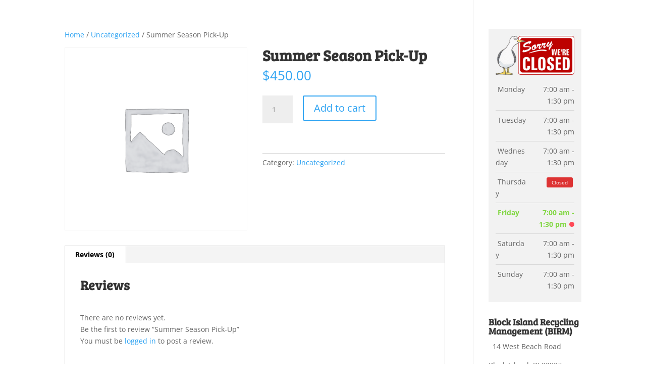

--- FILE ---
content_type: text/html; charset=UTF-8
request_url: https://blockislandrecycling.com/product/summer-season-pick-up/
body_size: 12909
content:
<!DOCTYPE html><html lang="en-US"><head><meta charset="UTF-8" /><meta http-equiv="X-UA-Compatible" content="IE=edge"><link rel="pingback" href="https://blockislandrecycling.com/xmlrpc.php" /> <script type="text/javascript">document.documentElement.className = 'js';</script> <link media="all" href="https://blockislandrecycling.com/wp-content/cache/autoptimize/css/autoptimize_bbc12bd11758eb04a69b09482e3dbd27.css" rel="stylesheet"><link media="only screen and (max-width: 768px)" href="https://blockislandrecycling.com/wp-content/cache/autoptimize/css/autoptimize_6fe211f8bb15af76999ce9135805d7af.css" rel="stylesheet"><style media="screen">.paypalplus-paywall iframe{height:100%!important;width:100%!important;*width:100%!important}.single-product .summary .woo-paypalplus-checkout-button{margin-top:1em}.widget_shopping_cart .woo-paypalplus-checkout-button{padding:0 1em 1em}</style><title>Summer Season Pick-Up | Block Island Recycling Management</title><link rel="preconnect" href="https://fonts.gstatic.com" crossorigin /><meta name='robots' content='max-image-preview:large' /> <script>window._wca = window._wca || [];</script> <script type="text/javascript">let jqueryParams=[],jQuery=function(r){return jqueryParams=[...jqueryParams,r],jQuery},$=function(r){return jqueryParams=[...jqueryParams,r],$};window.jQuery=jQuery,window.$=jQuery;let customHeadScripts=!1;jQuery.fn=jQuery.prototype={},$.fn=jQuery.prototype={},jQuery.noConflict=function(r){if(window.jQuery)return jQuery=window.jQuery,$=window.jQuery,customHeadScripts=!0,jQuery.noConflict},jQuery.ready=function(r){jqueryParams=[...jqueryParams,r]},$.ready=function(r){jqueryParams=[...jqueryParams,r]},jQuery.load=function(r){jqueryParams=[...jqueryParams,r]},$.load=function(r){jqueryParams=[...jqueryParams,r]},jQuery.fn.ready=function(r){jqueryParams=[...jqueryParams,r]},$.fn.ready=function(r){jqueryParams=[...jqueryParams,r]};</script><link rel='dns-prefetch' href='//stats.wp.com' /><link rel='preconnect' href='//c0.wp.com' /><link rel='preconnect' href='//i0.wp.com' /><link rel="alternate" type="application/rss+xml" title="Block Island Recycling Management &raquo; Feed" href="https://blockislandrecycling.com/feed/" /><link rel="alternate" type="application/rss+xml" title="Block Island Recycling Management &raquo; Comments Feed" href="https://blockislandrecycling.com/comments/feed/" /><link rel="alternate" type="application/rss+xml" title="Block Island Recycling Management &raquo; Summer Season Pick-Up Comments Feed" href="https://blockislandrecycling.com/product/summer-season-pick-up/feed/" /><meta content="Divi Child Theme v." name="generator"/><link rel='stylesheet' id='wtfdivi-user-css-css' href='https://blockislandrecycling.com/wp-content/cache/autoptimize/css/autoptimize_single_83bc6c57f454b93844e8b6c963e8c8ff.css?ver=1476104093' type='text/css' media='all' /><link rel='stylesheet' id='googleFonts-custom-css' href='//fonts.googleapis.com/css?family=ABeeZee&#038;ver=6.8.3' type='text/css' media='all' /><link rel='stylesheet' id='dashicons-css' href='https://blockislandrecycling.com/wp-includes/css/dashicons.min.css?ver=6.8.3' type='text/css' media='all' /> <script type="text/javascript" src="https://blockislandrecycling.com/wp-includes/js/jquery/jquery.min.js?ver=3.7.1" id="jquery-core-js"></script> <script type="text/javascript" id="jquery-js-after">jqueryParams.length&&$.each(jqueryParams,function(e,r){if("function"==typeof r){var n=String(r);n.replace("$","jQuery");var a=new Function("return "+n)();$(document).ready(a)}});</script> <script type="text/javascript" id="wc-add-to-cart-js-extra">var wc_add_to_cart_params = {"ajax_url":"\/wp-admin\/admin-ajax.php","wc_ajax_url":"\/?wc-ajax=%%endpoint%%","i18n_view_cart":"View cart","cart_url":"https:\/\/blockislandrecycling.com\/cart\/","is_cart":"","cart_redirect_after_add":"no"};</script> <script type="text/javascript" id="wc-single-product-js-extra">var wc_single_product_params = {"i18n_required_rating_text":"Please select a rating","i18n_rating_options":["1 of 5 stars","2 of 5 stars","3 of 5 stars","4 of 5 stars","5 of 5 stars"],"i18n_product_gallery_trigger_text":"View full-screen image gallery","review_rating_required":"yes","flexslider":{"rtl":false,"animation":"slide","smoothHeight":true,"directionNav":false,"controlNav":"thumbnails","slideshow":false,"animationSpeed":500,"animationLoop":false,"allowOneSlide":false},"zoom_enabled":"1","zoom_options":[],"photoswipe_enabled":"1","photoswipe_options":{"shareEl":false,"closeOnScroll":false,"history":false,"hideAnimationDuration":0,"showAnimationDuration":0},"flexslider_enabled":"1"};</script> <script type="text/javascript" id="woocommerce-js-extra">var woocommerce_params = {"ajax_url":"\/wp-admin\/admin-ajax.php","wc_ajax_url":"\/?wc-ajax=%%endpoint%%","i18n_password_show":"Show password","i18n_password_hide":"Hide password"};</script> <script type="text/javascript" id="wpgmza_data-js-extra">var wpgmza_google_api_status = {"message":"Enqueued","code":"ENQUEUED"};</script> <script type="text/javascript" id="WCPAY_ASSETS-js-extra">var wcpayAssets = {"url":"https:\/\/blockislandrecycling.com\/wp-content\/plugins\/woocommerce-payments\/dist\/"};</script> <script type="text/javascript" src="https://stats.wp.com/s-202604.js" id="woocommerce-analytics-js" defer="defer" data-wp-strategy="defer"></script> <link rel="https://api.w.org/" href="https://blockislandrecycling.com/wp-json/" /><link rel="alternate" title="JSON" type="application/json" href="https://blockislandrecycling.com/wp-json/wp/v2/product/468" /><link rel="EditURI" type="application/rsd+xml" title="RSD" href="https://blockislandrecycling.com/xmlrpc.php?rsd" /><meta name="generator" content="WordPress 6.8.3" /><meta name="generator" content="WooCommerce 10.4.3" /><link rel="canonical" href="https://blockislandrecycling.com/product/summer-season-pick-up/" /><link rel='shortlink' href='https://blockislandrecycling.com/?p=468' /><link rel="alternate" title="oEmbed (JSON)" type="application/json+oembed" href="https://blockislandrecycling.com/wp-json/oembed/1.0/embed?url=https%3A%2F%2Fblockislandrecycling.com%2Fproduct%2Fsummer-season-pick-up%2F" /><link rel="alternate" title="oEmbed (XML)" type="text/xml+oembed" href="https://blockislandrecycling.com/wp-json/oembed/1.0/embed?url=https%3A%2F%2Fblockislandrecycling.com%2Fproduct%2Fsummer-season-pick-up%2F&#038;format=xml" /> <script data-name="dbdb-head-js"></script> <meta name="viewport" content="width=device-width, initial-scale=1.0, maximum-scale=1.0, user-scalable=0" /> <noscript><style>.woocommerce-product-gallery{ opacity: 1 !important; }</style></noscript><meta http-equiv="cache-control" content="no-cache, must-revalidate, post-check=0, pre-check=0"><meta http-equiv="expires" content="Sat, 31 Oct 2014 00:00:00 GMT"><meta http-equiv="pragma" content="no-cache"></head><body class="wp-singular product-template-default single single-product postid-468 wp-theme-Divi wp-child-theme-divi-master theme-Divi dbdb_divi_2_4_up desktop woocommerce woocommerce-page woocommerce-no-js et_pb_button_helper_class et_fixed_nav et_show_nav et_primary_nav_dropdown_animation_fade et_secondary_nav_dropdown_animation_fade et_header_style_left et_pb_footer_columns4 et_cover_background et_pb_gutter osx et_pb_gutters3 et_right_sidebar et_divi_theme et-db"><div id="page-container"><header id="main-header" data-height-onload="66"><div class="container clearfix et_menu_container"><div class="logo_container"> <span class="logo_helper"></span> <a href="https://blockislandrecycling.com/"> <img src="https://blockislandrecycling.com/wp-content/themes/Divi/images/logo.png" width="93" height="43" alt="Block Island Recycling Management" id="logo" data-height-percentage="54" /> </a></div><div id="et-top-navigation" data-height="66" data-fixed-height="40"><nav id="top-menu-nav"><ul id="top-menu" class="nav"><li ><a href="https://blockislandrecycling.com/">Home</a></li><li class="page_item page-item-464"><a href="https://blockislandrecycling.com/cart/">Cart</a></li><li class="page_item page-item-465"><a href="https://blockislandrecycling.com/checkout/">Checkout</a></li><li class="page_item page-item-1054"><a href="https://blockislandrecycling.com/contact-us/">Contact Us</a></li><li class="page_item page-item-91"><a href="https://blockislandrecycling.com/">Home</a></li><li class="page_item page-item-599"><a href="https://blockislandrecycling.com/home-page-tester/">Home Page Tester</a></li><li class="page_item page-item-466"><a href="https://blockislandrecycling.com/my-account/">My Account</a></li><li class="page_item page-item-2"><a href="https://blockislandrecycling.com/sample-page/">Sample Page</a></li><li class="page_item page-item-463 current_page_parent"><a href="https://blockislandrecycling.com/shop/">Shop</a></li><li class="page_item page-item-420"><a href="https://blockislandrecycling.com/trash-pickup-signup/">Trash Pickup Signup</a></li><li class="cat-item cat-item-1"><a href="https://blockislandrecycling.com/category/uncategorized/">Uncategorized</a></li></ul></nav> <a href="https://blockislandrecycling.com/cart/" class="et-cart-info"> <span></span> </a><div id="et_top_search"> <span id="et_search_icon"></span></div><div id="et_mobile_nav_menu"><div class="mobile_nav closed"> <span class="select_page">Select Page</span> <span class="mobile_menu_bar mobile_menu_bar_toggle"></span></div></div></div></div><div class="et_search_outer"><div class="container et_search_form_container"><form role="search" method="get" class="et-search-form" action="https://blockislandrecycling.com/"> <input type="search" class="et-search-field" placeholder="Search &hellip;" value="" name="s" title="Search for:" /></form> <span class="et_close_search_field"></span></div></div></header><div id="et-main-area"><div id="main-content"><div class="container"><div id="content-area" class="clearfix"><div id="left-area"><nav class="woocommerce-breadcrumb" aria-label="Breadcrumb"><a href="https://blockislandrecycling.com">Home</a>&nbsp;&#47;&nbsp;<a href="https://blockislandrecycling.com/product-category/uncategorized/">Uncategorized</a>&nbsp;&#47;&nbsp;Summer Season Pick-Up</nav><div class="woocommerce-notices-wrapper"></div><div id="product-468" class="product type-product post-468 status-publish first instock product_cat-uncategorized downloadable virtual taxable purchasable product-type-simple"><div class="clearfix"><div class="woocommerce-product-gallery woocommerce-product-gallery--without-images woocommerce-product-gallery--columns-4 images" data-columns="4" style="opacity: 0; transition: opacity .25s ease-in-out;"><div class="woocommerce-product-gallery__wrapper"><div class="woocommerce-product-gallery__image--placeholder"><img src="https://i0.wp.com/blockislandrecycling.com/wp-content/uploads/woocommerce-placeholder.png?fit=510%2C510&#038;ssl=1" alt="Awaiting product image" class="wp-post-image" /></div></div></div><div class="summary entry-summary"><h1 class="product_title entry-title">Summer Season Pick-Up</h1><p class="price"><span class="woocommerce-Price-amount amount"><bdi><span class="woocommerce-Price-currencySymbol">&#36;</span>450.00</bdi></span></p><form class="cart" action="https://blockislandrecycling.com/product/summer-season-pick-up/" method="post" enctype='multipart/form-data'><div class="quantity"> <label class="screen-reader-text" for="quantity_6973bf4d04ecd">Summer Season Pick-Up quantity</label> <input
 type="number"
 id="quantity_6973bf4d04ecd"
 class="input-text qty text"
 name="quantity"
 value="1"
 aria-label="Product quantity"
 min="1"
 step="1"
 placeholder=""
 inputmode="numeric"
 autocomplete="off"
 /></div> <button type="submit" name="add-to-cart" value="468" class="single_add_to_cart_button button alt">Add to cart</button></form><div class='wcpay-express-checkout-wrapper' ><div id="wcpay-express-checkout-element"></div> <wc-order-attribution-inputs id="wcpay-express-checkout__order-attribution-inputs"></wc-order-attribution-inputs></div ><div id="ppcp-recaptcha-v2-container" style="margin:20px 0;"></div><div class="product_meta"> <span class="posted_in">Category: <a href="https://blockislandrecycling.com/product-category/uncategorized/" rel="tag">Uncategorized</a></span></div></div></div><div class="woocommerce-tabs wc-tabs-wrapper"><ul class="tabs wc-tabs" role="tablist"><li role="presentation" class="reviews_tab" id="tab-title-reviews"> <a href="#tab-reviews" role="tab" aria-controls="tab-reviews"> Reviews (0) </a></li></ul><div class="woocommerce-Tabs-panel woocommerce-Tabs-panel--reviews panel entry-content wc-tab" id="tab-reviews" role="tabpanel" aria-labelledby="tab-title-reviews"><div id="reviews" class="woocommerce-Reviews"><div id="comments"><h2 class="woocommerce-Reviews-title"> Reviews</h2><p class="woocommerce-noreviews">There are no reviews yet.</p></div><div id="review_form_wrapper"><div id="review_form"><div id="respond" class="comment-respond"> <span id="reply-title" class="comment-reply-title" role="heading" aria-level="3">Be the first to review &ldquo;Summer Season Pick-Up&rdquo; <small><a rel="nofollow" id="cancel-comment-reply-link" href="/product/summer-season-pick-up/#respond" style="display:none;">Cancel reply</a></small></span><p class="must-log-in">You must be <a href="https://blockislandrecycling.com/my-account/">logged in</a> to post a review.</p></div></div></div><div class="clear"></div></div></div></div><section class="related products"><h2>Related products</h2><ul class="products columns-3"><li class="product type-product post-467 status-publish first instock product_cat-uncategorized downloadable virtual taxable purchasable product-type-simple"> <a href="https://blockislandrecycling.com/product/one-year-pick-up-contract/" class="woocommerce-LoopProduct-link woocommerce-loop-product__link"><span class="et_shop_image"><img width="400" height="400" src="https://i0.wp.com/blockislandrecycling.com/wp-content/uploads/woocommerce-placeholder.png?resize=400%2C400&amp;ssl=1" class="woocommerce-placeholder wp-post-image" alt="Placeholder" decoding="async" loading="lazy" srcset="https://i0.wp.com/blockislandrecycling.com/wp-content/uploads/woocommerce-placeholder.png?w=1200&amp;ssl=1 1200w, https://i0.wp.com/blockislandrecycling.com/wp-content/uploads/woocommerce-placeholder.png?resize=400%2C400&amp;ssl=1 400w, https://i0.wp.com/blockislandrecycling.com/wp-content/uploads/woocommerce-placeholder.png?resize=100%2C100&amp;ssl=1 100w, https://i0.wp.com/blockislandrecycling.com/wp-content/uploads/woocommerce-placeholder.png?resize=510%2C510&amp;ssl=1 510w" sizes="(max-width: 400px) 100vw, 400px" /><span class="et_overlay"></span></span><h2 class="woocommerce-loop-product__title">One Year Pick-Up Contract</h2> <span class="price"><span class="woocommerce-Price-amount amount"><bdi><span class="woocommerce-Price-currencySymbol">&#36;</span>720.00</bdi></span></span> </a></li><li class="product type-product post-469 status-publish instock product_cat-uncategorized downloadable virtual taxable purchasable product-type-simple"> <a href="https://blockislandrecycling.com/product/one-time-pick-up/" class="woocommerce-LoopProduct-link woocommerce-loop-product__link"><span class="et_shop_image"><img width="400" height="400" src="https://i0.wp.com/blockislandrecycling.com/wp-content/uploads/woocommerce-placeholder.png?resize=400%2C400&amp;ssl=1" class="woocommerce-placeholder wp-post-image" alt="Placeholder" decoding="async" loading="lazy" srcset="https://i0.wp.com/blockislandrecycling.com/wp-content/uploads/woocommerce-placeholder.png?w=1200&amp;ssl=1 1200w, https://i0.wp.com/blockislandrecycling.com/wp-content/uploads/woocommerce-placeholder.png?resize=400%2C400&amp;ssl=1 400w, https://i0.wp.com/blockislandrecycling.com/wp-content/uploads/woocommerce-placeholder.png?resize=100%2C100&amp;ssl=1 100w, https://i0.wp.com/blockislandrecycling.com/wp-content/uploads/woocommerce-placeholder.png?resize=510%2C510&amp;ssl=1 510w" sizes="(max-width: 400px) 100vw, 400px" /><span class="et_overlay"></span></span><h2 class="woocommerce-loop-product__title">One-Time Pick-Up</h2> <span class="price"><span class="woocommerce-Price-amount amount"><bdi><span class="woocommerce-Price-currencySymbol">&#36;</span>35.00</bdi></span></span> </a></li></ul></section></div></div><div id="sidebar"><div id="iva_business_hrs-2" class="  et_pb_widget ivabh-businesshours"><figure><img class="ivabh_close_img" src="https://blockislandrecycling.com/wp-content/uploads/2016/07/BIRM-closed-bird.png" width="470" height="300"></figure><div class="today-result"><div class="iva_bhp_hours_row"><span class="days">Today</span><span class="hours"><span class="hours-row"><span class="past-hours">7:00 am - 1:30 pm</span><span class="iva-bh-oc-dot iva_oc_close"></span></span></span></div></div><div class="ivabh-hours show24"><div class="iva_bhp_hours_row "><span class="days">&nbsp;Monday</span><span class="hours"><span class="hours-row">7:00 am - 1:30 pm</span></span></div><div class="iva_bhp_hours_row "><span class="days">&nbsp;Tuesday</span><span class="hours"><span class="hours-row">7:00 am - 1:30 pm</span></span></div><div class="iva_bhp_hours_row "><span class="days">&nbsp;Wednesday</span><span class="hours"><span class="hours-row">7:00 am - 1:30 pm</span></span></div><div class="iva_bhp_hours_row "><span class="days">&nbsp;Thursday</span><span class="hours"><span class="hours-row"><span class="closed iva-bh-oc-text iva_oc_close" style="background-color:#dd3333">Closed</span></span></span></div><div class="iva_bhp_hours_row ivabh-current-day" style="color:#81d742"><span class="days">&nbsp;Friday</span><span class="hours"><span class="hours-row">7:00 am - 1:30 pm<span class="iva-bh-oc-dot iva_oc_close"></span></span></span></div><div class="iva_bhp_hours_row "><span class="days">&nbsp;Saturday</span><span class="hours"><span class="hours-row">7:00 am - 1:30 pm</span></span></div><div class="iva_bhp_hours_row "><span class="days">&nbsp;Sunday</span><span class="hours"><span class="hours-row">7:00 am - 1:30 pm</span></span></div></div></div><div id="aboutmewidget-3" class="et_pb_widget widget_aboutmewidget"><h4 class="widgettitle">Block Island Recycling Management (BIRM)</h4><div class="clearfix"> <img src="" id="about-image" alt="" /><div><p>14 West Beach Road</p><p>Block Island, RI 02807</p><p>(401) 466-2864</p></div></div></div></div></div></div></div><footer id="main-footer"><div id="footer-bottom"><div class="container clearfix"><ul class="et-social-icons"><li class="et-social-icon et-social-facebook"> <a href="#" class="icon"> <span>Facebook</span> </a></li><li class="et-social-icon et-social-twitter"> <a href="#" class="icon"> <span>X</span> </a></li><li class="et-social-icon et-social-rss"> <a href="https://blockislandrecycling.com/feed/" class="icon"> <span>RSS</span> </a></li></ul><p id="footer-info">Whos theme <a href="http://example.com" title="Premium WordPress Themes">My Theme</a> | Powered by <a href="http://example.com">MyPress</a> | Designed by <a href="http://example.com" title="Your Design Agency">Your Design Agency</a></p></div></div></footer></div></div>  <script type="speculationrules">{"prefetch":[{"source":"document","where":{"and":[{"href_matches":"\/*"},{"not":{"href_matches":["\/wp-*.php","\/wp-admin\/*","\/wp-content\/uploads\/*","\/wp-content\/*","\/wp-content\/plugins\/*","\/wp-content\/themes\/divi-master\/*","\/wp-content\/themes\/Divi\/*","\/*\\?(.+)"]}},{"not":{"selector_matches":"a[rel~=\"nofollow\"]"}},{"not":{"selector_matches":".no-prefetch, .no-prefetch a"}}]},"eagerness":"conservative"}]}</script> <script type="text/javascript">jQuery(document).ready(function() {
'use strict';

	/******HIGHLIGHT DAYS******/
	
	jQuery(".bizoh-day:contains(Close)").find(".bizoh-time").html("CLOSED");
	jQuery(".bizoh-day:contains(CLOSED)").css("color", "#ff0000");

	/******ENABLE DISABLE ICONS******/
	
	var value_icon = '1';
	if( value_icon == '0'){
		jQuery('.dashiconss').addClass('dashicons dashicons-clock w-dash');
	}else{
		jQuery('.dashiconss').removeClass('dashicons dashicons-clock w-dash');
		jQuery('.bizoh-dash').css('margin-left', '15px');
	}

	/******CHANGE FONT FAMILY AND FONT SIZE******/	
	
	var value_size = '12px';
	var value_family = 'ABeeZee';
	jQuery('.bizo-widget').css('font-family', value_family);
	jQuery('.bizo-widget').css('font-size', value_size);
});
	/******POP UP******/
	
	
	jQuery(window).load(function() {
	jQuery('#notificationbar').css('background-color','');	
	jQuery('.window').css('background-color','');
	jQuery('#bpopupp').css('background-color','');
	jQuery('.bpopupeffect').css('background-color','');
		jQuery('#blurbox-wrapper').css('background-color','');
		var onetimevalue = '';
		if(onetimevalue == "0"){
            
			var popupeffect = '';

			if( popupeffect == "0" || popupeffect == "" ){
				var id = '#dialog';
                var popupvalue = '';
                if(popupvalue == "0"){
				//Get the screen height and width
				var maskHeight = jQuery(document).height();
				var maskWidth = jQuery(window).width();
					
				//Set heigth and width to mask to fill up the whole screen
				jQuery('#mask').css({'width':maskWidth,'height':maskHeight});	
					
				//Get the window height and width
				var winH = jQuery(window).height();
				var winW = jQuery(window).width();
				              
				//Set the popup window to center
				jQuery(id).css('top',  winH/2-jQuery(id).height()/2);
				jQuery(id).css('left', winW/2-jQuery(id).width()/2);
					
				//transition effect
				if(popupeffect == "0" || popupeffect == ""){
					jQuery(id).delay(2000).fadeIn(1000); 	
				}
					
				//if close button is clicked
				jQuery('.default-close').click(function (e) {
				//Cancel the link behavior
				e.preventDefault();

					jQuery('#mask').fadeOut(500);
					jQuery('.window').fadeOut(500);
					jQuery('#mask').fadeTo("slow",0.9);
				});

				var popupvalue = '';
				if(popupeffect == "0" || popupeffect == ""){
					//transition effect
					jQuery('#mask').delay(2000).fadeIn(500);
					jQuery('#mask').fadeTo("slow",0.9);
				}

				//if mask is clicked
				jQuery('#mask').click(function () {
					jQuery('#mask').fadeOut(500);
					jQuery('.window').fadeOut(500);
					jQuery('#mask').fadeTo("slow",0.9);
				});

            }
			}
			else if(popupeffect == "1"){
				var popupvalue = '';
				if(popupvalue == "0"){

					setTimeout(function() {
						var bb = jQuery('#popup').blurbox({blur: 10, animateBlur: true, bgColor: 'rgba(0,0,0,0.2)'})
						bb.show();
					},1000);
					jQuery('#blurbox-darkenbg').click(function(){
						setTimeout(function() {
							var bb = jQuery('#popup').blurbox({blur: 0, animateBlur: false, bgColor: ''})
							bb.show();
						},100);
					});
					jQuery('.blur-close').click(function(){
						setTimeout(function() {
							var bb = jQuery('#popup').blurbox({blur: 0, animateBlur: false, bgColor: ''})
							bb.show();
						},100);
					});
				}
			}
			else if(popupeffect == "2"){
				var popupvalue = '';
				if(popupvalue == "0"){
					jQuery('#bpopupp').bPopup({
						speed: 650,
			            transition: 'slideIn',
			            transitionClose: 'slideBack'
					});
				}
			}
			else if(popupeffect == "3"){
				var popupvalue = '';
				if(popupvalue == "0"){
					jQuery('.bpopupeffect').bPopup({
						easing: 'easeOutBack', 
			            speed: 450,
			            transition: 'slideDown',
					});
				}
			}

			/******NOTIFICATION BAR******/

			var notifivalue = '';
			if(notifivalue == "0"){
				jQuery('#header').prepend('<div class="noti-push"></div>');
				jQuery("#notificationbar").delay(1000).slideDown(500);
				var height = jQuery("#notificationbar").height();
				jQuery('.noti-push').css('height',height).delay(1000).slideDown(500);
			}
			jQuery('.notification-close').click(function() {
				jQuery("#notificationbar").slideUp(500);
				jQuery('.noti-push').css('height',height).slideUp(500);
			});

		}else{
				/******POP UP COOKIES******/
               
				var ds_user_popup = jQuery.cookie("d-show-popup");
				var popupeffect = '';

				if( popupeffect == "0" || popupeffect == "" ){
					var id = '#dialog';
                    var popupvalue = '';
                    if(popupvalue == "0"){
					//Get the screen height and width
					var maskHeight = jQuery(document).height();
					var maskWidth = jQuery(window).width();
						
					//Set heigth and width to mask to fill up the whole screen
					jQuery('#mask').css({'width':maskWidth,'height':maskHeight});	
						
					//Get the window height and width
					var winH = jQuery(window).height();
					var winW = jQuery(window).width();
					              
					//Set the popup window to center
					jQuery(id).css('top',  winH/2-jQuery(id).height()/2);
					jQuery(id).css('left', winW/2-jQuery(id).width()/2);
						
					//transition effect
					if(ds_user_popup == null){
						jQuery(id).delay(2000).fadeIn(1000); 
					}

					//if close button is clicked
					jQuery('.default-close').click(function (e) {
						jQuery.cookie('d-show-popup', '13.58.114.191', { expires: 1 });
						//Cancel the link behavior
						e.preventDefault();

						jQuery('#mask').fadeOut(500);
						jQuery('.window').fadeOut(500);
						jQuery('#mask').fadeTo("slow",0.9);
					});
					if(ds_user_popup == null){
						var popupvalue = '';
						if(popupvalue == "0"){
							//transition effect
							jQuery('#mask').delay(2000).fadeIn(500);
							jQuery('#mask').fadeTo("slow",0.9);
						}
					}

					jQuery('#mask').click(function () {
						jQuery.cookie('d-show-popup', '13.58.114.191', { expires: 1 });
						jQuery('#mask').fadeOut(500);
						jQuery('.window').fadeOut(500);
						jQuery('#mask').fadeTo("slow",0.9);
					});

                }
				}
				else if(popupeffect == "1"){
					if(ds_user_popup == null){
						var popupvalue = '';
						if(popupvalue == "0"){

							setTimeout(function() {
								var bb = jQuery('#popup').blurbox({blur: 10, animateBlur: true, bgColor: 'rgba(0,0,0,0.2)'})
								bb.show();
							},1000);
							jQuery('#blurbox-darkenbg').click(function(){
								jQuery.cookie('d-show-popup', '13.58.114.191', { expires: 1 });
								setTimeout(function() {
									var bb = jQuery('#popup').blurbox({blur: 0, animateBlur: false, bgColor: ''})
									bb.show();
								},100);
							});
							jQuery('.blur-close').click(function(){
								jQuery.cookie('d-show-popup', '13.58.114.191', { expires: 1 });
								setTimeout(function() {
									var bb = jQuery('#popup').blurbox({blur: 0, animateBlur: false, bgColor: ''})
									bb.show();
								},100);
							});
						}
					}
				}
				else if(popupeffect == "2"){
					if(ds_user_popup == null){
						var popupvalue = '';
						if(popupvalue == "0"){
							jQuery('#bpopupp').bPopup({
								speed: 650,
					            transition: 'slideIn',
					            transitionClose: 'slideBack'
							});
							jQuery('.__b-popup1__').click(function(){
								jQuery.cookie('d-show-popup', '13.58.114.191', { expires: 1 });
								jQuery('#bpopupp').bPopup({
									speed: 650,
									transition: 'slideIn',
							    	transitionClose: 'slideBack'
								});
							});
							jQuery('.b-close').click(function(){
								jQuery.cookie('d-show-popup', '13.58.114.191', { expires: 1 });
								jQuery('#bpopupp').bPopup({
									speed: 650,
									transition: 'slideIn',
							    	transitionClose: 'slideBack'
								});
							});
						}
					}
				}
				else if(popupeffect == "3"){
					if(ds_user_popup == null){
						var popupvalue = '';
						if(popupvalue == "0"){
							jQuery('.bcontent').css('display','block')
							jQuery('.bpopupeffect').bPopup({
								easing: 'easeOutBack', 
					            speed: 450,
					            transition: 'slideDown'
							});
							jQuery('.__b-popup1__').click(function(){
								jQuery.cookie('d-show-popup', '13.58.114.191', { expires: 1 });
								jQuery('.bpopupeffect').bPopup({
									easing: 'easeOutBack', 
						            speed: 450,
						            transition: 'slideDown'
								});
							});
							jQuery('.b-close').click(function(){
								jQuery.cookie('d-show-popup', '13.58.114.191', { expires: 1 });
								jQuery('.bpopupeffect').bPopup({
									easing: 'easeOutBack', 
						            speed: 450,
						            transition: 'slideDown'
								});
							});
						}
					}
				}

				/******NOTIFICATION BAR COOKIES******/

				var ds_user_notify = jQuery.cookie("d-show-notification");
	    		if(ds_user_notify == null) {
					var notifivalue = '';
					if(notifivalue == "0"){
						jQuery("#notificationbar").delay(1000).slideDown(500);
					}
					jQuery('.notification-close').click(function() {
						jQuery.cookie('d-show-notification', '13.58.114.191', { expires: 1 });
						jQuery("#notificationbar").slideUp(500);
					});
				}

	    	}
	});</script> <script type="application/ld+json">{"@context":"https://schema.org/","@graph":[{"@context":"https://schema.org/","@type":"BreadcrumbList","itemListElement":[{"@type":"ListItem","position":1,"item":{"name":"Home","@id":"https://blockislandrecycling.com"}},{"@type":"ListItem","position":2,"item":{"name":"Uncategorized","@id":"https://blockislandrecycling.com/product-category/uncategorized/"}},{"@type":"ListItem","position":3,"item":{"name":"Summer Season Pick-Up","@id":"https://blockislandrecycling.com/product/summer-season-pick-up/"}}]},{"@context":"https://schema.org/","@type":"Product","@id":"https://blockislandrecycling.com/product/summer-season-pick-up/#product","name":"Summer Season Pick-Up","url":"https://blockislandrecycling.com/product/summer-season-pick-up/","description":"","sku":468,"offers":[{"@type":"Offer","priceSpecification":[{"@type":"UnitPriceSpecification","price":"450.00","priceCurrency":"USD","valueAddedTaxIncluded":false,"validThrough":"2027-12-31"}],"priceValidUntil":"2027-12-31","availability":"https://schema.org/InStock","url":"https://blockislandrecycling.com/product/summer-season-pick-up/","seller":{"@type":"Organization","name":"Block Island Recycling Management","url":"https://blockislandrecycling.com"}}]}]}</script> <div id="photoswipe-fullscreen-dialog" class="pswp" tabindex="-1" role="dialog" aria-modal="true" aria-hidden="true" aria-label="Full screen image"><div class="pswp__bg"></div><div class="pswp__scroll-wrap"><div class="pswp__container"><div class="pswp__item"></div><div class="pswp__item"></div><div class="pswp__item"></div></div><div class="pswp__ui pswp__ui--hidden"><div class="pswp__top-bar"><div class="pswp__counter"></div> <button class="pswp__button pswp__button--zoom" aria-label="Zoom in/out"></button> <button class="pswp__button pswp__button--fs" aria-label="Toggle fullscreen"></button> <button class="pswp__button pswp__button--share" aria-label="Share"></button> <button class="pswp__button pswp__button--close" aria-label="Close (Esc)"></button><div class="pswp__preloader"><div class="pswp__preloader__icn"><div class="pswp__preloader__cut"><div class="pswp__preloader__donut"></div></div></div></div></div><div class="pswp__share-modal pswp__share-modal--hidden pswp__single-tap"><div class="pswp__share-tooltip"></div></div> <button class="pswp__button pswp__button--arrow--left" aria-label="Previous (arrow left)"></button> <button class="pswp__button pswp__button--arrow--right" aria-label="Next (arrow right)"></button><div class="pswp__caption"><div class="pswp__caption__center"></div></div></div></div></div> <script type='text/javascript'>(function () {
			var c = document.body.className;
			c = c.replace(/woocommerce-no-js/, 'woocommerce-js');
			document.body.className = c;
		})();</script> <script type="text/javascript" src="https://blockislandrecycling.com/wp-includes/js/dist/hooks.min.js?ver=4d63a3d491d11ffd8ac6" id="wp-hooks-js"></script> <script type="text/javascript" src="https://blockislandrecycling.com/wp-includes/js/dist/i18n.min.js?ver=5e580eb46a90c2b997e6" id="wp-i18n-js"></script> <script type="text/javascript" id="wp-i18n-js-after">wp.i18n.setLocaleData( { 'text direction\u0004ltr': [ 'ltr' ] } );</script> <script type="text/javascript" id="contact-form-7-js-before">var wpcf7 = {
    "api": {
        "root": "https:\/\/blockislandrecycling.com\/wp-json\/",
        "namespace": "contact-form-7\/v1"
    }
};</script> <script type="text/javascript" id="paypalplus-woocommerce-front-js-extra">var pppFrontDataCollection = {"pageinfo":{"isCheckout":false,"isCheckoutPayPage":false},"isConflictVersion":"1"};</script> <script type="text/javascript" src="https://blockislandrecycling.com/wp-includes/js/dist/vendor/lodash.min.js?ver=4.17.21" id="lodash-js"></script> <script type="text/javascript" id="lodash-js-after">window.lodash = _.noConflict();</script> <script type="text/javascript" src="https://blockislandrecycling.com/wp-includes/js/dist/vendor/wp-polyfill.min.js?ver=3.15.0" id="wp-polyfill-js"></script> <script type="text/javascript" src="https://blockislandrecycling.com/wp-includes/js/dist/url.min.js?ver=c2964167dfe2477c14ea" id="wp-url-js"></script> <script type="text/javascript" src="https://blockislandrecycling.com/wp-includes/js/dist/api-fetch.min.js?ver=3623a576c78df404ff20" id="wp-api-fetch-js"></script> <script type="text/javascript" id="wp-api-fetch-js-after">wp.apiFetch.use( wp.apiFetch.createRootURLMiddleware( "https://blockislandrecycling.com/wp-json/" ) );
wp.apiFetch.nonceMiddleware = wp.apiFetch.createNonceMiddleware( "e3cd990027" );
wp.apiFetch.use( wp.apiFetch.nonceMiddleware );
wp.apiFetch.use( wp.apiFetch.mediaUploadMiddleware );
wp.apiFetch.nonceEndpoint = "https://blockislandrecycling.com/wp-admin/admin-ajax.php?action=rest-nonce";</script> <script type="text/javascript" src="https://blockislandrecycling.com/wp-includes/js/dist/dom-ready.min.js?ver=f77871ff7694fffea381" id="wp-dom-ready-js"></script> <script type="text/javascript" src="https://blockislandrecycling.com/wp-includes/js/dist/html-entities.min.js?ver=2cd3358363e0675638fb" id="wp-html-entities-js"></script> <script type="text/javascript" src="https://js.stripe.com/v3/?ver=3.0" id="stripe-js"></script> <script type="text/javascript" id="WCPAY_EXPRESS_CHECKOUT_ECE-js-extra">var wcpayExpressCheckoutParams = {"ajax_url":"https:\/\/blockislandrecycling.com\/wp-admin\/admin-ajax.php","wc_ajax_url":"\/?wc-ajax=%%endpoint%%","nonce":{"platform_tracker":"dfef92aec0","tokenized_cart_nonce":"c0d5821365","tokenized_cart_session_nonce":"d25f596216","store_api_nonce":"9be67d0bf2"},"checkout":{"currency_code":"usd","currency_decimals":2,"country_code":"US","needs_shipping":false,"needs_payer_phone":true,"allowed_shipping_countries":[],"display_prices_with_tax":false},"button":{"type":"buy","theme":"dark","height":"40","radius":"","locale":"en","branded_type":"long"},"login_confirmation":"","button_context":"product","has_block":"","product":{"displayItems":[{"label":"Summer Season Pick-Up","amount":45000}],"total":{"label":"BLOCKISLANDRECYCLING (via WooCommerce)","amount":45000,"pending":true},"needs_shipping":false,"currency":"usd","country_code":"US","product_type":"simple"},"store_name":"Block Island Recycling Management","is_shopper_tracking_enabled":"","stripe":{"publishableKey":"pk_live_51ETDmyFuiXB5oUVxaIafkGPnwuNcBxr1pXVhvLJ4BrWuiqfG6SldjatOGLQhuqXnDmgqwRA7tDoSFlbY4wFji7KR0079TvtxNs","accountId":"acct_1KYaLk2EQjTYTm0K","locale":"en"}};</script> <script type="text/javascript" src="https://blockislandrecycling.com/wp-includes/js/dist/vendor/moment.min.js?ver=2.30.1" id="moment-js"></script> <script type="text/javascript" id="moment-js-after">moment.updateLocale( 'en_US', {"months":["January","February","March","April","May","June","July","August","September","October","November","December"],"monthsShort":["Jan","Feb","Mar","Apr","May","Jun","Jul","Aug","Sep","Oct","Nov","Dec"],"weekdays":["Sunday","Monday","Tuesday","Wednesday","Thursday","Friday","Saturday"],"weekdaysShort":["Sun","Mon","Tue","Wed","Thu","Fri","Sat"],"week":{"dow":1},"longDateFormat":{"LT":"g:i a","LTS":null,"L":null,"LL":"F j, Y","LLL":"F j, Y g:i a","LLLL":null}} );</script> <script type="text/javascript" id="divi-custom-script-js-extra">var DIVI = {"item_count":"%d Item","items_count":"%d Items"};
var et_builder_utils_params = {"condition":{"diviTheme":true,"extraTheme":false},"scrollLocations":["app","top"],"builderScrollLocations":{"desktop":"app","tablet":"app","phone":"app"},"onloadScrollLocation":"app","builderType":"fe"};
var et_frontend_scripts = {"builderCssContainerPrefix":"#et-boc","builderCssLayoutPrefix":"#et-boc .et-l"};
var et_pb_custom = {"ajaxurl":"https:\/\/blockislandrecycling.com\/wp-admin\/admin-ajax.php","images_uri":"https:\/\/blockislandrecycling.com\/wp-content\/themes\/Divi\/images","builder_images_uri":"https:\/\/blockislandrecycling.com\/wp-content\/themes\/Divi\/includes\/builder\/images","et_frontend_nonce":"02f1545170","subscription_failed":"Please, check the fields below to make sure you entered the correct information.","et_ab_log_nonce":"1f5e88fb4d","fill_message":"Please, fill in the following fields:","contact_error_message":"Please, fix the following errors:","invalid":"Invalid email","captcha":"Captcha","prev":"Prev","previous":"Previous","next":"Next","wrong_captcha":"You entered the wrong number in captcha.","wrong_checkbox":"Checkbox","ignore_waypoints":"no","is_divi_theme_used":"1","widget_search_selector":".widget_search","ab_tests":[],"is_ab_testing_active":"","page_id":"468","unique_test_id":"","ab_bounce_rate":"5","is_cache_plugin_active":"yes","is_shortcode_tracking":"","tinymce_uri":"https:\/\/blockislandrecycling.com\/wp-content\/themes\/Divi\/includes\/builder\/frontend-builder\/assets\/vendors","accent_color":"#7EBEC5","waypoints_options":[]};
var et_pb_box_shadow_elements = [];</script> <script type="text/javascript" id="wc-order-attribution-js-extra">var wc_order_attribution = {"params":{"lifetime":1.0000000000000000818030539140313095458623138256371021270751953125e-5,"session":30,"base64":false,"ajaxurl":"https:\/\/blockislandrecycling.com\/wp-admin\/admin-ajax.php","prefix":"wc_order_attribution_","allowTracking":true},"fields":{"source_type":"current.typ","referrer":"current_add.rf","utm_campaign":"current.cmp","utm_source":"current.src","utm_medium":"current.mdm","utm_content":"current.cnt","utm_id":"current.id","utm_term":"current.trm","utm_source_platform":"current.plt","utm_creative_format":"current.fmt","utm_marketing_tactic":"current.tct","session_entry":"current_add.ep","session_start_time":"current_add.fd","session_pages":"session.pgs","session_count":"udata.vst","user_agent":"udata.uag"}};</script> <script type="text/javascript" id="et-builder-cpt-modules-wrapper-js-extra">var et_modules_wrapper = {"builderCssContainerPrefix":"#et-boc","builderCssLayoutPrefix":"#et-boc .et-l"};</script> <script type="text/javascript" id="jetpack-stats-js-before">_stq = window._stq || [];
_stq.push([ "view", {"v":"ext","blog":"203395061","post":"468","tz":"-5","srv":"blockislandrecycling.com","j":"1:15.4"} ]);
_stq.push([ "clickTrackerInit", "203395061", "468" ]);</script> <script type="text/javascript" src="https://stats.wp.com/e-202604.js" id="jetpack-stats-js" defer="defer" data-wp-strategy="defer"></script> <script type="text/javascript" src="//cdnjs.cloudflare.com/ajax/libs/jquery-cookie/1.4.1/jquery.cookie.js?ver=1" id="jquery-cookies-js"></script> <script type="text/javascript" id="wcpay-frontend-tracks-js-extra">var wcPayFrontendTracks = [{"event":"product_page_view","properties":{"theme_type":"short_code","record_event_data":{"is_admin_event":false,"track_on_all_stores":true}}}];</script> <script type="text/javascript" id="wcpay-frontend-tracks-js-before">var wcpayConfig = wcpayConfig || JSON.parse( decodeURIComponent( '%7B%22publishableKey%22%3A%22pk_live_51ETDmyFuiXB5oUVxaIafkGPnwuNcBxr1pXVhvLJ4BrWuiqfG6SldjatOGLQhuqXnDmgqwRA7tDoSFlbY4wFji7KR0079TvtxNs%22%2C%22testMode%22%3Afalse%2C%22accountId%22%3A%22acct_1KYaLk2EQjTYTm0K%22%2C%22ajaxUrl%22%3A%22https%3A%5C%2F%5C%2Fblockislandrecycling.com%5C%2Fwp-admin%5C%2Fadmin-ajax.php%22%2C%22wcAjaxUrl%22%3A%22%5C%2F%3Fwc-ajax%3D%25%25endpoint%25%25%22%2C%22createSetupIntentNonce%22%3A%2295f3d535fe%22%2C%22initWooPayNonce%22%3A%225b10de122e%22%2C%22saveUPEAppearanceNonce%22%3A%227f47466626%22%2C%22genericErrorMessage%22%3A%22There%20was%20a%20problem%20processing%20the%20payment.%20Please%20check%20your%20email%20inbox%20and%20refresh%20the%20page%20to%20try%20again.%22%2C%22fraudServices%22%3A%7B%22stripe%22%3A%5B%5D%2C%22sift%22%3A%7B%22beacon_key%22%3A%221d81b5c86a%22%2C%22user_id%22%3A%22%22%2C%22session_id%22%3A%22st_RWE14Ov%3AmYiZbspgMe%5EhsVd%5E%5E5%210c_t_69959465b40a983df89efc499895bd%22%7D%7D%2C%22features%22%3A%5B%22products%22%2C%22refunds%22%2C%22tokenization%22%2C%22add_payment_method%22%5D%2C%22forceNetworkSavedCards%22%3Afalse%2C%22locale%22%3A%22en%22%2C%22isPreview%22%3Afalse%2C%22isSavedCardsEnabled%22%3Atrue%2C%22isPaymentRequestEnabled%22%3Atrue%2C%22isWooPayEnabled%22%3Afalse%2C%22isWoopayExpressCheckoutEnabled%22%3Atrue%2C%22isWoopayFirstPartyAuthEnabled%22%3Atrue%2C%22isWooPayEmailInputEnabled%22%3Atrue%2C%22isWooPayDirectCheckoutEnabled%22%3Afalse%2C%22isWooPayGlobalThemeSupportEnabled%22%3Afalse%2C%22woopayHost%22%3A%22https%3A%5C%2F%5C%2Fpay.woo.com%22%2C%22platformTrackerNonce%22%3A%22dfef92aec0%22%2C%22accountIdForIntentConfirmation%22%3A%22%22%2C%22wcpayVersionNumber%22%3A%2210.4.0%22%2C%22woopaySignatureNonce%22%3A%2218c1a389e9%22%2C%22woopaySessionNonce%22%3A%22f8f48474ef%22%2C%22woopayMerchantId%22%3A203395061%2C%22icon%22%3A%22https%3A%5C%2F%5C%2Fblockislandrecycling.com%5C%2Fwp-content%5C%2Fplugins%5C%2Fwoocommerce-payments%5C%2Fassets%5C%2Fimages%5C%2Fpayment-methods%5C%2Fgeneric-card.svg%22%2C%22woopayMinimumSessionData%22%3A%7B%22blog_id%22%3A203395061%2C%22data%22%3A%7B%22session%22%3A%221GigJC30eL6JNEdd0ugAw5ndmuTVHpUUbXdFeQi6HFUEYEkx2FWEkc%2B17rm17c1%2BOg1Bgx%5C%2FXta9FTtDCkwsfDrrx9I0U%2B%5C%2FVHed6sni6PizlnKm7xrroo%2BtGNluok13A495rbpmDJyjiJfTnqCP7U3s262NCgdRi27d5WriCQes4XFTGSOYMR%2BRmRkoeAMvYAfu3RO4ELwVDZjgQTyZ7nrigcOE%2B1WPXhPh7VHJhlRs%2B6ZRF2MwWD3i9HcEmWcF2HVv8%2BnO%5C%2FbfPxpKaJgjFnfFuoGluQvgmUl4BIuQLwdUA2%5C%2FaTwnHO2Wdzxd9W0QZMAHszc4ExpDqn6YGtVf3%5C%2FdnsD0hKEJ3Sisj92BMc7UNWPdbh9BWhji3JCNbJbuaAkP0lcc4M4OOudxaUI%2B7OjGx7Xlkv7pLRVth2AIMkprEdfF8VKJ4PCoHka%5C%2FowXVahyevXX5UJ5AjHaTt3E3sZ23%2Bln6gQuXa5yzlg%2BR64eYP3Iun9SLtiLChRPzfp2O7XShiRHe8qgF8SVG1OKT0DnLMw8hbcXZlAZpqaXoNgqqpiDIXVKSV1ktky9TW1U%5C%2FkviabxXqQE%5C%2F%5C%2FH6K0invaRZ7DcgQ%3D%3D%22%2C%22iv%22%3A%22BCwvnyOyxBjq1oyrW4g%2BTw%3D%3D%22%2C%22hash%22%3A%22MTAwNTAyMTUwODFmZTJjYzkzYTUxZTg5YWQ2NTFlN2FkM2JhYTkxZDdhNTc3MWMzZmQ2MzI3NmVmNGUxY2U4MA%3D%3D%22%7D%7D%2C%22isShopperTrackingEnabled%22%3Afalse%2C%22isMultiCurrencyEnabled%22%3Atrue%2C%22accountDescriptor%22%3A%22BLOCKISLANDRECYCLING%22%2C%22addPaymentReturnURL%22%3A%22https%3A%5C%2F%5C%2Fblockislandrecycling.com%5C%2Fmy-account%5C%2Fpayment-methods%5C%2F%22%2C%22gatewayId%22%3A%22woocommerce_payments%22%2C%22isCheckout%22%3Afalse%2C%22paymentMethodsConfig%22%3A%7B%22card%22%3A%7B%22isReusable%22%3Atrue%2C%22isBnpl%22%3Afalse%2C%22title%22%3A%22Card%22%2C%22icon%22%3A%22https%3A%5C%2F%5C%2Fblockislandrecycling.com%5C%2Fwp-content%5C%2Fplugins%5C%2Fwoocommerce-payments%5C%2Fassets%5C%2Fimages%5C%2Fpayment-methods%5C%2Fgeneric-card.svg%22%2C%22darkIcon%22%3A%22https%3A%5C%2F%5C%2Fblockislandrecycling.com%5C%2Fwp-content%5C%2Fplugins%5C%2Fwoocommerce-payments%5C%2Fassets%5C%2Fimages%5C%2Fpayment-methods%5C%2Fgeneric-card.svg%22%2C%22showSaveOption%22%3Atrue%2C%22countries%22%3A%5B%5D%2C%22gatewayId%22%3A%22woocommerce_payments%22%2C%22testingInstructions%22%3A%22Use%20test%20card%20%3Cbutton%20type%3D%5C%22button%5C%22%20class%3D%5C%22js-woopayments-copy-test-number%5C%22%20aria-label%3D%5C%22Click%20to%20copy%20the%20test%20number%20to%20clipboard%5C%22%20title%3D%5C%22Copy%20to%20clipboard%5C%22%3E%3Ci%3E%3C%5C%2Fi%3E%3Cspan%3E4242%204242%204242%204242%3C%5C%2Fbutton%3E%20or%20refer%20to%20our%20%3Ca%20href%3D%5C%22https%3A%5C%2F%5C%2Fwoocommerce.com%5C%2Fdocument%5C%2Fwoopayments%5C%2Ftesting-and-troubleshooting%5C%2Ftesting%5C%2F%23test-cards%5C%22%20target%3D%5C%22_blank%5C%22%3Etesting%20guide%3C%5C%2Fa%3E.%22%2C%22forceNetworkSavedCards%22%3Afalse%7D%7D%2C%22upeAppearance%22%3Afalse%2C%22upeAddPaymentMethodAppearance%22%3Afalse%2C%22upeBnplProductPageAppearance%22%3Afalse%2C%22upeBnplClassicCartAppearance%22%3Afalse%2C%22upeBnplCartBlockAppearance%22%3Afalse%2C%22wcBlocksUPEAppearance%22%3Afalse%2C%22wcBlocksUPEAppearanceTheme%22%3Afalse%2C%22cartContainsSubscription%22%3Afalse%2C%22currency%22%3A%22USD%22%2C%22cartTotal%22%3A0%2C%22enabledBillingFields%22%3A%7B%22billing_first_name%22%3A%7B%22required%22%3Atrue%7D%2C%22billing_last_name%22%3A%7B%22required%22%3Atrue%7D%2C%22billing_company%22%3A%7B%22required%22%3Afalse%7D%2C%22billing_country%22%3A%7B%22required%22%3Atrue%7D%2C%22billing_address_1%22%3A%7B%22required%22%3Atrue%7D%2C%22billing_address_2%22%3A%7B%22required%22%3Afalse%7D%2C%22billing_city%22%3A%7B%22required%22%3Atrue%7D%2C%22billing_state%22%3A%7B%22required%22%3Atrue%7D%2C%22billing_postcode%22%3A%7B%22required%22%3Atrue%7D%2C%22billing_phone%22%3A%7B%22required%22%3Atrue%7D%2C%22billing_email%22%3A%7B%22required%22%3Atrue%7D%7D%2C%22storeCountry%22%3A%22US%22%2C%22storeApiURL%22%3A%22https%3A%5C%2F%5C%2Fblockislandrecycling.com%5C%2Fwp-json%5C%2Fwc%5C%2Fstore%22%7D' ) );</script> <script type="text/javascript">new WOW().init();</script> <script type="text/javascript">(function() {
				window.wcAnalytics = window.wcAnalytics || {};
				const wcAnalytics = window.wcAnalytics;

				// Set the assets URL for webpack to find the split assets.
				wcAnalytics.assets_url = 'https://blockislandrecycling.com/wp-content/plugins/jetpack/jetpack_vendor/automattic/woocommerce-analytics/src/../build/';

				// Set the REST API tracking endpoint URL.
				wcAnalytics.trackEndpoint = 'https://blockislandrecycling.com/wp-json/woocommerce-analytics/v1/track';

				// Set common properties for all events.
				wcAnalytics.commonProps = {"blog_id":203395061,"store_id":"6c7ff3a2-73dd-4ccf-9368-fbd790c1d26a","ui":null,"url":"https://blockislandrecycling.com","woo_version":"10.4.3","wp_version":"6.8.3","store_admin":0,"device":"desktop","store_currency":"USD","timezone":"America/New_York","is_guest":1};

				// Set the event queue.
				wcAnalytics.eventQueue = [{"eventName":"product_view","props":{"pi":468,"pn":"Summer Season Pick-Up","pc":"Uncategorized","pp":"450","pt":"simple"}}];

				// Features.
				wcAnalytics.features = {
					ch: false,
					sessionTracking: false,
					proxy: false,
				};

				wcAnalytics.breadcrumbs = ["Shop","Uncategorized","Summer Season Pick-Up"];

				// Page context flags.
				wcAnalytics.pages = {
					isAccountPage: false,
					isCart: false,
				};
			})();</script> <script defer src="https://blockislandrecycling.com/wp-content/cache/autoptimize/js/autoptimize_ef802abdae3e038e61c151072f5060ee.js"></script></body></html>

--- FILE ---
content_type: text/css
request_url: https://blockislandrecycling.com/wp-content/cache/autoptimize/css/autoptimize_single_83bc6c57f454b93844e8b6c963e8c8ff.css?ver=1476104093
body_size: 61
content:
#main-header{display:none}#page-container{padding-top:0 !important;margin-top:-1px !important}.et_transparent_nav #main-content .container{padding-top:58px !important}.et_pb_gallery_item{-webkit-animation:none !important;-moz-animation:none !important;-o-animation:none !important;-ms-animation:none !important;animation:none !important}.et_pb_slide_image,.et_pb_slide:first-child .et_pb_slide_image img.active{-webkit-animation-duration:0s !important;animation-duration:0s !important}.et_pb_slider:not(.et_pb_post_slider) .et-pb-controllers a{border-radius:0 !important}